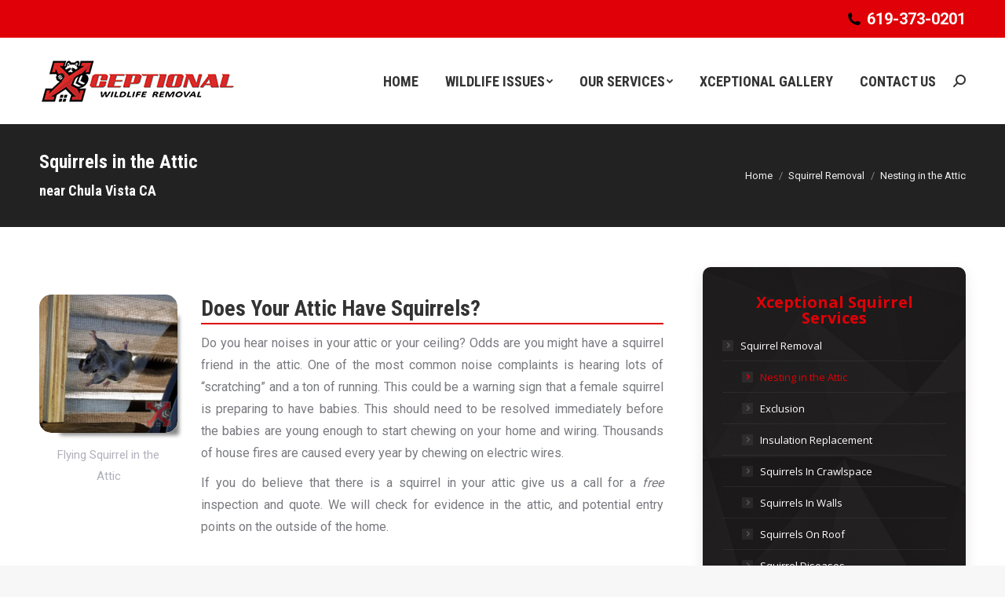

--- FILE ---
content_type: text/html; charset=UTF-8
request_url: https://chulavista.californiawildliferemoval.com/squirrels/squirrels-in-the-attic/
body_size: 13409
content:
<!DOCTYPE html>
<!--[if !(IE 6) | !(IE 7) | !(IE 8)  ]><!-->
<html lang="en-US" class="no-js">
<!--<![endif]-->
<head>
	<meta charset="UTF-8" />
		<meta name="viewport" content="width=device-width, initial-scale=1, maximum-scale=1, user-scalable=0">
		<meta name="theme-color" content="#e00007"/>	<link rel="profile" href="http://gmpg.org/xfn/11" />
	        <script type="text/javascript">
            if (/Android|webOS|iPhone|iPad|iPod|BlackBerry|IEMobile|Opera Mini/i.test(navigator.userAgent)) {
                var originalAddEventListener = EventTarget.prototype.addEventListener,
                    oldWidth = window.innerWidth;

                EventTarget.prototype.addEventListener = function (eventName, eventHandler, useCapture) {
                    if (eventName === "resize") {
                        originalAddEventListener.call(this, eventName, function (event) {
                            if (oldWidth === window.innerWidth) {
                                return;
                            }
                            else if (oldWidth !== window.innerWidth) {
                                oldWidth = window.innerWidth;
                            }
                            if (eventHandler.handleEvent) {
                                eventHandler.handleEvent.call(this, event);
                            }
                            else {
                                eventHandler.call(this, event);
                            };
                        }, useCapture);
                    }
                    else {
                        originalAddEventListener.call(this, eventName, eventHandler, useCapture);
                    };
                };
            };
        </script>
		<meta name='robots' content='index, follow, max-image-preview:large, max-snippet:-1, max-video-preview:-1' />
	<style>img:is([sizes="auto" i], [sizes^="auto," i]) { contain-intrinsic-size: 3000px 1500px }</style>
	
	<!-- This site is optimized with the Yoast SEO plugin v26.2 - https://yoast.com/wordpress/plugins/seo/ -->
	<title>Nesting in the Attic - Chula Vista Wildlife Removal</title>
	<link rel="canonical" href="https://chulavista.californiawildliferemoval.com/squirrels/squirrels-in-the-attic/" />
	<meta property="og:locale" content="en_US" />
	<meta property="og:type" content="article" />
	<meta property="og:title" content="Nesting in the Attic - Chula Vista Wildlife Removal" />
	<meta property="og:url" content="https://chulavista.californiawildliferemoval.com/squirrels/squirrels-in-the-attic/" />
	<meta property="og:site_name" content="Chula Vista Wildlife Removal" />
	<meta name="twitter:card" content="summary_large_image" />
	<meta name="twitter:label1" content="Est. reading time" />
	<meta name="twitter:data1" content="2 minutes" />
	<script type="application/ld+json" class="yoast-schema-graph">{"@context":"https://schema.org","@graph":[{"@type":"WebPage","@id":"https://chulavista.californiawildliferemoval.com/squirrels/squirrels-in-the-attic/","url":"https://chulavista.californiawildliferemoval.com/squirrels/squirrels-in-the-attic/","name":"Nesting in the Attic - Chula Vista Wildlife Removal","isPartOf":{"@id":"https://chulavista.californiawildliferemoval.com/#website"},"datePublished":"2021-04-26T22:29:08+00:00","breadcrumb":{"@id":"https://chulavista.californiawildliferemoval.com/squirrels/squirrels-in-the-attic/#breadcrumb"},"inLanguage":"en-US","potentialAction":[{"@type":"ReadAction","target":["https://chulavista.californiawildliferemoval.com/squirrels/squirrels-in-the-attic/"]}]},{"@type":"BreadcrumbList","@id":"https://chulavista.californiawildliferemoval.com/squirrels/squirrels-in-the-attic/#breadcrumb","itemListElement":[{"@type":"ListItem","position":1,"name":"Home","item":"https://chulavista.californiawildliferemoval.com/"},{"@type":"ListItem","position":2,"name":"Squirrel Removal","item":"https://chulavista.californiawildliferemoval.com/squirrels/"},{"@type":"ListItem","position":3,"name":"Nesting in the Attic"}]},{"@type":"WebSite","@id":"https://chulavista.californiawildliferemoval.com/#website","url":"https://chulavista.californiawildliferemoval.com/","name":"Chula Vista Wildlife Removal","description":"Just another California Wildlife Removal Sites site","potentialAction":[{"@type":"SearchAction","target":{"@type":"EntryPoint","urlTemplate":"https://chulavista.californiawildliferemoval.com/?s={search_term_string}"},"query-input":{"@type":"PropertyValueSpecification","valueRequired":true,"valueName":"search_term_string"}}],"inLanguage":"en-US"}]}</script>
	<!-- / Yoast SEO plugin. -->


<link rel='dns-prefetch' href='//chulavista.californiawildliferemoval.com' />
<link rel='dns-prefetch' href='//fonts.googleapis.com' />
<link rel="alternate" type="application/rss+xml" title=" Chula Vista Wildlife Removal &raquo; Feed" href="https://chulavista.californiawildliferemoval.com/feed/" />
<link rel="alternate" type="application/rss+xml" title=" Chula Vista Wildlife Removal &raquo; Comments Feed" href="https://chulavista.californiawildliferemoval.com/comments/feed/" />
<script type="text/javascript">
/* <![CDATA[ */
window._wpemojiSettings = {"baseUrl":"https:\/\/s.w.org\/images\/core\/emoji\/16.0.1\/72x72\/","ext":".png","svgUrl":"https:\/\/s.w.org\/images\/core\/emoji\/16.0.1\/svg\/","svgExt":".svg","source":{"concatemoji":"https:\/\/chulavista.californiawildliferemoval.com\/wp-includes\/js\/wp-emoji-release.min.js?ver=6.8.3"}};
/*! This file is auto-generated */
!function(s,n){var o,i,e;function c(e){try{var t={supportTests:e,timestamp:(new Date).valueOf()};sessionStorage.setItem(o,JSON.stringify(t))}catch(e){}}function p(e,t,n){e.clearRect(0,0,e.canvas.width,e.canvas.height),e.fillText(t,0,0);var t=new Uint32Array(e.getImageData(0,0,e.canvas.width,e.canvas.height).data),a=(e.clearRect(0,0,e.canvas.width,e.canvas.height),e.fillText(n,0,0),new Uint32Array(e.getImageData(0,0,e.canvas.width,e.canvas.height).data));return t.every(function(e,t){return e===a[t]})}function u(e,t){e.clearRect(0,0,e.canvas.width,e.canvas.height),e.fillText(t,0,0);for(var n=e.getImageData(16,16,1,1),a=0;a<n.data.length;a++)if(0!==n.data[a])return!1;return!0}function f(e,t,n,a){switch(t){case"flag":return n(e,"\ud83c\udff3\ufe0f\u200d\u26a7\ufe0f","\ud83c\udff3\ufe0f\u200b\u26a7\ufe0f")?!1:!n(e,"\ud83c\udde8\ud83c\uddf6","\ud83c\udde8\u200b\ud83c\uddf6")&&!n(e,"\ud83c\udff4\udb40\udc67\udb40\udc62\udb40\udc65\udb40\udc6e\udb40\udc67\udb40\udc7f","\ud83c\udff4\u200b\udb40\udc67\u200b\udb40\udc62\u200b\udb40\udc65\u200b\udb40\udc6e\u200b\udb40\udc67\u200b\udb40\udc7f");case"emoji":return!a(e,"\ud83e\udedf")}return!1}function g(e,t,n,a){var r="undefined"!=typeof WorkerGlobalScope&&self instanceof WorkerGlobalScope?new OffscreenCanvas(300,150):s.createElement("canvas"),o=r.getContext("2d",{willReadFrequently:!0}),i=(o.textBaseline="top",o.font="600 32px Arial",{});return e.forEach(function(e){i[e]=t(o,e,n,a)}),i}function t(e){var t=s.createElement("script");t.src=e,t.defer=!0,s.head.appendChild(t)}"undefined"!=typeof Promise&&(o="wpEmojiSettingsSupports",i=["flag","emoji"],n.supports={everything:!0,everythingExceptFlag:!0},e=new Promise(function(e){s.addEventListener("DOMContentLoaded",e,{once:!0})}),new Promise(function(t){var n=function(){try{var e=JSON.parse(sessionStorage.getItem(o));if("object"==typeof e&&"number"==typeof e.timestamp&&(new Date).valueOf()<e.timestamp+604800&&"object"==typeof e.supportTests)return e.supportTests}catch(e){}return null}();if(!n){if("undefined"!=typeof Worker&&"undefined"!=typeof OffscreenCanvas&&"undefined"!=typeof URL&&URL.createObjectURL&&"undefined"!=typeof Blob)try{var e="postMessage("+g.toString()+"("+[JSON.stringify(i),f.toString(),p.toString(),u.toString()].join(",")+"));",a=new Blob([e],{type:"text/javascript"}),r=new Worker(URL.createObjectURL(a),{name:"wpTestEmojiSupports"});return void(r.onmessage=function(e){c(n=e.data),r.terminate(),t(n)})}catch(e){}c(n=g(i,f,p,u))}t(n)}).then(function(e){for(var t in e)n.supports[t]=e[t],n.supports.everything=n.supports.everything&&n.supports[t],"flag"!==t&&(n.supports.everythingExceptFlag=n.supports.everythingExceptFlag&&n.supports[t]);n.supports.everythingExceptFlag=n.supports.everythingExceptFlag&&!n.supports.flag,n.DOMReady=!1,n.readyCallback=function(){n.DOMReady=!0}}).then(function(){return e}).then(function(){var e;n.supports.everything||(n.readyCallback(),(e=n.source||{}).concatemoji?t(e.concatemoji):e.wpemoji&&e.twemoji&&(t(e.twemoji),t(e.wpemoji)))}))}((window,document),window._wpemojiSettings);
/* ]]> */
</script>
<link rel='stylesheet' id='layerslider-css' href='https://chulavista.californiawildliferemoval.com/wp-content/plugins/LayerSlider/static/layerslider/css/layerslider.css?ver=6.10.2' type='text/css' media='all' />
<style id='wp-emoji-styles-inline-css' type='text/css'>

	img.wp-smiley, img.emoji {
		display: inline !important;
		border: none !important;
		box-shadow: none !important;
		height: 1em !important;
		width: 1em !important;
		margin: 0 0.07em !important;
		vertical-align: -0.1em !important;
		background: none !important;
		padding: 0 !important;
	}
</style>
<style id='classic-theme-styles-inline-css' type='text/css'>
/*! This file is auto-generated */
.wp-block-button__link{color:#fff;background-color:#32373c;border-radius:9999px;box-shadow:none;text-decoration:none;padding:calc(.667em + 2px) calc(1.333em + 2px);font-size:1.125em}.wp-block-file__button{background:#32373c;color:#fff;text-decoration:none}
</style>
<style id='global-styles-inline-css' type='text/css'>
:root{--wp--preset--aspect-ratio--square: 1;--wp--preset--aspect-ratio--4-3: 4/3;--wp--preset--aspect-ratio--3-4: 3/4;--wp--preset--aspect-ratio--3-2: 3/2;--wp--preset--aspect-ratio--2-3: 2/3;--wp--preset--aspect-ratio--16-9: 16/9;--wp--preset--aspect-ratio--9-16: 9/16;--wp--preset--color--black: #000000;--wp--preset--color--cyan-bluish-gray: #abb8c3;--wp--preset--color--white: #FFF;--wp--preset--color--pale-pink: #f78da7;--wp--preset--color--vivid-red: #cf2e2e;--wp--preset--color--luminous-vivid-orange: #ff6900;--wp--preset--color--luminous-vivid-amber: #fcb900;--wp--preset--color--light-green-cyan: #7bdcb5;--wp--preset--color--vivid-green-cyan: #00d084;--wp--preset--color--pale-cyan-blue: #8ed1fc;--wp--preset--color--vivid-cyan-blue: #0693e3;--wp--preset--color--vivid-purple: #9b51e0;--wp--preset--color--accent: #e00007;--wp--preset--color--dark-gray: #111;--wp--preset--color--light-gray: #767676;--wp--preset--gradient--vivid-cyan-blue-to-vivid-purple: linear-gradient(135deg,rgba(6,147,227,1) 0%,rgb(155,81,224) 100%);--wp--preset--gradient--light-green-cyan-to-vivid-green-cyan: linear-gradient(135deg,rgb(122,220,180) 0%,rgb(0,208,130) 100%);--wp--preset--gradient--luminous-vivid-amber-to-luminous-vivid-orange: linear-gradient(135deg,rgba(252,185,0,1) 0%,rgba(255,105,0,1) 100%);--wp--preset--gradient--luminous-vivid-orange-to-vivid-red: linear-gradient(135deg,rgba(255,105,0,1) 0%,rgb(207,46,46) 100%);--wp--preset--gradient--very-light-gray-to-cyan-bluish-gray: linear-gradient(135deg,rgb(238,238,238) 0%,rgb(169,184,195) 100%);--wp--preset--gradient--cool-to-warm-spectrum: linear-gradient(135deg,rgb(74,234,220) 0%,rgb(151,120,209) 20%,rgb(207,42,186) 40%,rgb(238,44,130) 60%,rgb(251,105,98) 80%,rgb(254,248,76) 100%);--wp--preset--gradient--blush-light-purple: linear-gradient(135deg,rgb(255,206,236) 0%,rgb(152,150,240) 100%);--wp--preset--gradient--blush-bordeaux: linear-gradient(135deg,rgb(254,205,165) 0%,rgb(254,45,45) 50%,rgb(107,0,62) 100%);--wp--preset--gradient--luminous-dusk: linear-gradient(135deg,rgb(255,203,112) 0%,rgb(199,81,192) 50%,rgb(65,88,208) 100%);--wp--preset--gradient--pale-ocean: linear-gradient(135deg,rgb(255,245,203) 0%,rgb(182,227,212) 50%,rgb(51,167,181) 100%);--wp--preset--gradient--electric-grass: linear-gradient(135deg,rgb(202,248,128) 0%,rgb(113,206,126) 100%);--wp--preset--gradient--midnight: linear-gradient(135deg,rgb(2,3,129) 0%,rgb(40,116,252) 100%);--wp--preset--font-size--small: 13px;--wp--preset--font-size--medium: 20px;--wp--preset--font-size--large: 36px;--wp--preset--font-size--x-large: 42px;--wp--preset--spacing--20: 0.44rem;--wp--preset--spacing--30: 0.67rem;--wp--preset--spacing--40: 1rem;--wp--preset--spacing--50: 1.5rem;--wp--preset--spacing--60: 2.25rem;--wp--preset--spacing--70: 3.38rem;--wp--preset--spacing--80: 5.06rem;--wp--preset--shadow--natural: 6px 6px 9px rgba(0, 0, 0, 0.2);--wp--preset--shadow--deep: 12px 12px 50px rgba(0, 0, 0, 0.4);--wp--preset--shadow--sharp: 6px 6px 0px rgba(0, 0, 0, 0.2);--wp--preset--shadow--outlined: 6px 6px 0px -3px rgba(255, 255, 255, 1), 6px 6px rgba(0, 0, 0, 1);--wp--preset--shadow--crisp: 6px 6px 0px rgba(0, 0, 0, 1);}:where(.is-layout-flex){gap: 0.5em;}:where(.is-layout-grid){gap: 0.5em;}body .is-layout-flex{display: flex;}.is-layout-flex{flex-wrap: wrap;align-items: center;}.is-layout-flex > :is(*, div){margin: 0;}body .is-layout-grid{display: grid;}.is-layout-grid > :is(*, div){margin: 0;}:where(.wp-block-columns.is-layout-flex){gap: 2em;}:where(.wp-block-columns.is-layout-grid){gap: 2em;}:where(.wp-block-post-template.is-layout-flex){gap: 1.25em;}:where(.wp-block-post-template.is-layout-grid){gap: 1.25em;}.has-black-color{color: var(--wp--preset--color--black) !important;}.has-cyan-bluish-gray-color{color: var(--wp--preset--color--cyan-bluish-gray) !important;}.has-white-color{color: var(--wp--preset--color--white) !important;}.has-pale-pink-color{color: var(--wp--preset--color--pale-pink) !important;}.has-vivid-red-color{color: var(--wp--preset--color--vivid-red) !important;}.has-luminous-vivid-orange-color{color: var(--wp--preset--color--luminous-vivid-orange) !important;}.has-luminous-vivid-amber-color{color: var(--wp--preset--color--luminous-vivid-amber) !important;}.has-light-green-cyan-color{color: var(--wp--preset--color--light-green-cyan) !important;}.has-vivid-green-cyan-color{color: var(--wp--preset--color--vivid-green-cyan) !important;}.has-pale-cyan-blue-color{color: var(--wp--preset--color--pale-cyan-blue) !important;}.has-vivid-cyan-blue-color{color: var(--wp--preset--color--vivid-cyan-blue) !important;}.has-vivid-purple-color{color: var(--wp--preset--color--vivid-purple) !important;}.has-black-background-color{background-color: var(--wp--preset--color--black) !important;}.has-cyan-bluish-gray-background-color{background-color: var(--wp--preset--color--cyan-bluish-gray) !important;}.has-white-background-color{background-color: var(--wp--preset--color--white) !important;}.has-pale-pink-background-color{background-color: var(--wp--preset--color--pale-pink) !important;}.has-vivid-red-background-color{background-color: var(--wp--preset--color--vivid-red) !important;}.has-luminous-vivid-orange-background-color{background-color: var(--wp--preset--color--luminous-vivid-orange) !important;}.has-luminous-vivid-amber-background-color{background-color: var(--wp--preset--color--luminous-vivid-amber) !important;}.has-light-green-cyan-background-color{background-color: var(--wp--preset--color--light-green-cyan) !important;}.has-vivid-green-cyan-background-color{background-color: var(--wp--preset--color--vivid-green-cyan) !important;}.has-pale-cyan-blue-background-color{background-color: var(--wp--preset--color--pale-cyan-blue) !important;}.has-vivid-cyan-blue-background-color{background-color: var(--wp--preset--color--vivid-cyan-blue) !important;}.has-vivid-purple-background-color{background-color: var(--wp--preset--color--vivid-purple) !important;}.has-black-border-color{border-color: var(--wp--preset--color--black) !important;}.has-cyan-bluish-gray-border-color{border-color: var(--wp--preset--color--cyan-bluish-gray) !important;}.has-white-border-color{border-color: var(--wp--preset--color--white) !important;}.has-pale-pink-border-color{border-color: var(--wp--preset--color--pale-pink) !important;}.has-vivid-red-border-color{border-color: var(--wp--preset--color--vivid-red) !important;}.has-luminous-vivid-orange-border-color{border-color: var(--wp--preset--color--luminous-vivid-orange) !important;}.has-luminous-vivid-amber-border-color{border-color: var(--wp--preset--color--luminous-vivid-amber) !important;}.has-light-green-cyan-border-color{border-color: var(--wp--preset--color--light-green-cyan) !important;}.has-vivid-green-cyan-border-color{border-color: var(--wp--preset--color--vivid-green-cyan) !important;}.has-pale-cyan-blue-border-color{border-color: var(--wp--preset--color--pale-cyan-blue) !important;}.has-vivid-cyan-blue-border-color{border-color: var(--wp--preset--color--vivid-cyan-blue) !important;}.has-vivid-purple-border-color{border-color: var(--wp--preset--color--vivid-purple) !important;}.has-vivid-cyan-blue-to-vivid-purple-gradient-background{background: var(--wp--preset--gradient--vivid-cyan-blue-to-vivid-purple) !important;}.has-light-green-cyan-to-vivid-green-cyan-gradient-background{background: var(--wp--preset--gradient--light-green-cyan-to-vivid-green-cyan) !important;}.has-luminous-vivid-amber-to-luminous-vivid-orange-gradient-background{background: var(--wp--preset--gradient--luminous-vivid-amber-to-luminous-vivid-orange) !important;}.has-luminous-vivid-orange-to-vivid-red-gradient-background{background: var(--wp--preset--gradient--luminous-vivid-orange-to-vivid-red) !important;}.has-very-light-gray-to-cyan-bluish-gray-gradient-background{background: var(--wp--preset--gradient--very-light-gray-to-cyan-bluish-gray) !important;}.has-cool-to-warm-spectrum-gradient-background{background: var(--wp--preset--gradient--cool-to-warm-spectrum) !important;}.has-blush-light-purple-gradient-background{background: var(--wp--preset--gradient--blush-light-purple) !important;}.has-blush-bordeaux-gradient-background{background: var(--wp--preset--gradient--blush-bordeaux) !important;}.has-luminous-dusk-gradient-background{background: var(--wp--preset--gradient--luminous-dusk) !important;}.has-pale-ocean-gradient-background{background: var(--wp--preset--gradient--pale-ocean) !important;}.has-electric-grass-gradient-background{background: var(--wp--preset--gradient--electric-grass) !important;}.has-midnight-gradient-background{background: var(--wp--preset--gradient--midnight) !important;}.has-small-font-size{font-size: var(--wp--preset--font-size--small) !important;}.has-medium-font-size{font-size: var(--wp--preset--font-size--medium) !important;}.has-large-font-size{font-size: var(--wp--preset--font-size--large) !important;}.has-x-large-font-size{font-size: var(--wp--preset--font-size--x-large) !important;}
:where(.wp-block-post-template.is-layout-flex){gap: 1.25em;}:where(.wp-block-post-template.is-layout-grid){gap: 1.25em;}
:where(.wp-block-columns.is-layout-flex){gap: 2em;}:where(.wp-block-columns.is-layout-grid){gap: 2em;}
:root :where(.wp-block-pullquote){font-size: 1.5em;line-height: 1.6;}
</style>
<link rel='stylesheet' id='rs-plugin-settings-css' href='https://chulavista.californiawildliferemoval.com/wp-content/plugins/revslider/public/assets/css/rs6.css?ver=6.4.6' type='text/css' media='all' />
<style id='rs-plugin-settings-inline-css' type='text/css'>
#rs-demo-id {}
</style>
<link rel='stylesheet' id='ez-toc-css' href='https://chulavista.californiawildliferemoval.com/wp-content/plugins/easy-table-of-contents/assets/css/screen.min.css?ver=2.0.76' type='text/css' media='all' />
<style id='ez-toc-inline-css' type='text/css'>
div#ez-toc-container .ez-toc-title {font-size: 120%;}div#ez-toc-container .ez-toc-title {font-weight: 500;}div#ez-toc-container ul li , div#ez-toc-container ul li a {font-size: 95%;}div#ez-toc-container ul li , div#ez-toc-container ul li a {font-weight: 500;}div#ez-toc-container nav ul ul li {font-size: 90%;}
.ez-toc-container-direction {direction: ltr;}.ez-toc-counter ul{counter-reset: item ;}.ez-toc-counter nav ul li a::before {content: counters(item, '.', decimal) '. ';display: inline-block;counter-increment: item;flex-grow: 0;flex-shrink: 0;margin-right: .2em; float: left; }.ez-toc-widget-direction {direction: ltr;}.ez-toc-widget-container ul{counter-reset: item ;}.ez-toc-widget-container nav ul li a::before {content: counters(item, '.', decimal) '. ';display: inline-block;counter-increment: item;flex-grow: 0;flex-shrink: 0;margin-right: .2em; float: left; }
</style>
<link rel='stylesheet' id='js_composer_front-css' href='https://chulavista.californiawildliferemoval.com/wp-content/plugins/js_composer/assets/css/js_composer.min.css?ver=6.7.0' type='text/css' media='all' />
<link rel='stylesheet' id='js_composer_custom_css-css' href='//chulavista.californiawildliferemoval.com/wp-content/uploads/sites/31/js_composer/custom.css?ver=6.7.0' type='text/css' media='all' />
<link rel='stylesheet' id='dt-web-fonts-css' href='https://fonts.googleapis.com/css?family=Roboto:400,600,700%7CRoboto+Condensed:400,600,700%7COpen+Sans:400,600,700' type='text/css' media='all' />
<link rel='stylesheet' id='dt-main-css' href='https://chulavista.californiawildliferemoval.com/wp-content/themes/dt-the7/css-lite/main.min.css?ver=9.6.0' type='text/css' media='all' />
<link rel='stylesheet' id='the7-font-css' href='https://chulavista.californiawildliferemoval.com/wp-content/themes/dt-the7/fonts/icomoon-the7-font/icomoon-the7-font.min.css?ver=9.6.0' type='text/css' media='all' />
<link rel='stylesheet' id='the7-wpbakery-css' href='https://chulavista.californiawildliferemoval.com/wp-content/themes/dt-the7/css-lite/wpbakery.min.css?ver=9.6.0' type='text/css' media='all' />
<link rel='stylesheet' id='the7-core-css' href='https://chulavista.californiawildliferemoval.com/wp-content/plugins/dt-the7-core/assets/css/post-type.min.css?ver=2.5.7.1' type='text/css' media='all' />
<link rel='stylesheet' id='dt-custom-css' href='https://chulavista.californiawildliferemoval.com/wp-content/uploads/sites/31/the7-css/custom.css?ver=13a7bfb1e9ac' type='text/css' media='all' />
<link rel='stylesheet' id='dt-media-css' href='https://chulavista.californiawildliferemoval.com/wp-content/uploads/sites/31/the7-css/media.css?ver=13a7bfb1e9ac' type='text/css' media='all' />
<link rel='stylesheet' id='the7-mega-menu-css' href='https://chulavista.californiawildliferemoval.com/wp-content/uploads/sites/31/the7-css/mega-menu.css?ver=13a7bfb1e9ac' type='text/css' media='all' />
<link rel='stylesheet' id='the7-elements-albums-portfolio-css' href='https://chulavista.californiawildliferemoval.com/wp-content/uploads/sites/31/the7-css/the7-elements-albums-portfolio.css?ver=13a7bfb1e9ac' type='text/css' media='all' />
<link rel='stylesheet' id='the7-elements-css' href='https://chulavista.californiawildliferemoval.com/wp-content/uploads/sites/31/the7-css/post-type-dynamic.css?ver=13a7bfb1e9ac' type='text/css' media='all' />
<link rel='stylesheet' id='style-css' href='https://chulavista.californiawildliferemoval.com/wp-content/themes/dt-the7-child/style.css?ver=9.6.0' type='text/css' media='all' />
<script type="text/javascript" src="https://chulavista.californiawildliferemoval.com/wp-includes/js/jquery/jquery.min.js?ver=3.7.1" id="jquery-core-js"></script>
<script type="text/javascript" src="https://chulavista.californiawildliferemoval.com/wp-includes/js/jquery/jquery-migrate.min.js?ver=3.4.1" id="jquery-migrate-js"></script>
<script type="text/javascript" id="layerslider-greensock-js-extra">
/* <![CDATA[ */
var LS_Meta = {"v":"6.10.2"};
/* ]]> */
</script>
<script type="text/javascript" src="https://chulavista.californiawildliferemoval.com/wp-content/plugins/LayerSlider/static/layerslider/js/greensock.js?ver=1.19.0" id="layerslider-greensock-js"></script>
<script type="text/javascript" src="https://chulavista.californiawildliferemoval.com/wp-content/plugins/LayerSlider/static/layerslider/js/layerslider.kreaturamedia.jquery.js?ver=6.10.2" id="layerslider-js"></script>
<script type="text/javascript" src="https://chulavista.californiawildliferemoval.com/wp-content/plugins/LayerSlider/static/layerslider/js/layerslider.transitions.js?ver=6.10.2" id="layerslider-transitions-js"></script>
<script type="text/javascript" src="https://chulavista.californiawildliferemoval.com/wp-content/plugins/revslider/public/assets/js/rbtools.min.js?ver=6.4.4" id="tp-tools-js"></script>
<script type="text/javascript" src="https://chulavista.californiawildliferemoval.com/wp-content/plugins/revslider/public/assets/js/rs6.min.js?ver=6.4.6" id="revmin-js"></script>
<script type="text/javascript" id="dt-above-fold-js-extra">
/* <![CDATA[ */
var dtLocal = {"themeUrl":"https:\/\/chulavista.californiawildliferemoval.com\/wp-content\/themes\/dt-the7","passText":"To view this protected post, enter the password below:","moreButtonText":{"loading":"Loading...","loadMore":"Load more"},"postID":"3233","ajaxurl":"https:\/\/chulavista.californiawildliferemoval.com\/wp-admin\/admin-ajax.php","REST":{"baseUrl":"https:\/\/chulavista.californiawildliferemoval.com\/wp-json\/the7\/v1","endpoints":{"sendMail":"\/send-mail"}},"contactMessages":{"required":"One or more fields have an error. Please check and try again.","terms":"Please accept the privacy policy.","fillTheCaptchaError":"Please, fill the captcha."},"captchaSiteKey":"","ajaxNonce":"0cf73789c7","pageData":{"type":"page","template":"page","layout":null},"themeSettings":{"smoothScroll":"off","lazyLoading":false,"accentColor":{"mode":"solid","color":"#e00007"},"desktopHeader":{"height":110},"ToggleCaptionEnabled":"disabled","ToggleCaption":"Navigation","floatingHeader":{"showAfter":150,"showMenu":true,"height":70,"logo":{"showLogo":true,"html":"<img class=\" preload-me\" src=\"https:\/\/chulavista.californiawildliferemoval.com\/wp-content\/uploads\/sites\/31\/2021\/02\/xceptional-logo.jpg\" srcset=\"https:\/\/chulavista.californiawildliferemoval.com\/wp-content\/uploads\/sites\/31\/2021\/02\/xceptional-logo.jpg 251w, https:\/\/chulavista.californiawildliferemoval.com\/wp-content\/uploads\/sites\/31\/2021\/02\/xceptional-logo.jpg 251w\" width=\"251\" height=\"72\"   sizes=\"251px\" alt=\" Chula Vista Wildlife Removal\" \/>","url":"https:\/\/chulavista.californiawildliferemoval.com\/"}},"topLine":{"floatingTopLine":{"logo":{"showLogo":false,"html":""}}},"mobileHeader":{"firstSwitchPoint":1150,"secondSwitchPoint":778,"firstSwitchPointHeight":70,"secondSwitchPointHeight":70,"mobileToggleCaptionEnabled":"disabled","mobileToggleCaption":"Menu"},"stickyMobileHeaderFirstSwitch":{"logo":{"html":"<img class=\" preload-me\" src=\"https:\/\/chulavista.californiawildliferemoval.com\/wp-content\/uploads\/sites\/31\/2021\/02\/xceptional-logo.jpg\" srcset=\"https:\/\/chulavista.californiawildliferemoval.com\/wp-content\/uploads\/sites\/31\/2021\/02\/xceptional-logo.jpg 251w, https:\/\/chulavista.californiawildliferemoval.com\/wp-content\/uploads\/sites\/31\/2021\/02\/xceptional-logo.jpg 251w\" width=\"251\" height=\"72\"   sizes=\"251px\" alt=\" Chula Vista Wildlife Removal\" \/>"}},"stickyMobileHeaderSecondSwitch":{"logo":{"html":"<img class=\" preload-me\" src=\"https:\/\/chulavista.californiawildliferemoval.com\/wp-content\/uploads\/sites\/31\/2021\/02\/xceptional-logo.jpg\" srcset=\"https:\/\/chulavista.californiawildliferemoval.com\/wp-content\/uploads\/sites\/31\/2021\/02\/xceptional-logo.jpg 251w, https:\/\/chulavista.californiawildliferemoval.com\/wp-content\/uploads\/sites\/31\/2021\/02\/xceptional-logo.jpg 251w\" width=\"251\" height=\"72\"   sizes=\"251px\" alt=\" Chula Vista Wildlife Removal\" \/>"}},"content":{"textColor":"#797a7f","headerColor":"#333333"},"sidebar":{"switchPoint":992},"boxedWidth":"1340px","stripes":{"stripe1":{"textColor":"#72777d","headerColor":"#3c3e45"},"stripe2":{"textColor":"#f4f4f5","headerColor":"#f4f4f5"},"stripe3":{"textColor":"#ffffff","headerColor":"#ffffff"}}},"VCMobileScreenWidth":"768"};
var dtShare = {"shareButtonText":{"facebook":"Share on Facebook","twitter":"Tweet","pinterest":"Pin it","linkedin":"Share on Linkedin","whatsapp":"Share on Whatsapp"},"overlayOpacity":"85"};
/* ]]> */
</script>
<script type="text/javascript" src="https://chulavista.californiawildliferemoval.com/wp-content/themes/dt-the7/js-lite/above-the-fold.min.js?ver=9.6.0" id="dt-above-fold-js"></script>
<meta name="generator" content="Powered by LayerSlider 6.10.2 - Multi-Purpose, Responsive, Parallax, Mobile-Friendly Slider Plugin for WordPress." />
<!-- LayerSlider updates and docs at: https://layerslider.kreaturamedia.com -->
<link rel="https://api.w.org/" href="https://chulavista.californiawildliferemoval.com/wp-json/" /><link rel="alternate" title="JSON" type="application/json" href="https://chulavista.californiawildliferemoval.com/wp-json/wp/v2/pages/3233" /><link rel="EditURI" type="application/rsd+xml" title="RSD" href="https://chulavista.californiawildliferemoval.com/xmlrpc.php?rsd" />
<meta name="generator" content="WordPress 6.8.3" />
<link rel='shortlink' href='https://chulavista.californiawildliferemoval.com/?p=3233' />
<link rel="alternate" title="oEmbed (JSON)" type="application/json+oembed" href="https://chulavista.californiawildliferemoval.com/wp-json/oembed/1.0/embed?url=https%3A%2F%2Fchulavista.californiawildliferemoval.com%2Fsquirrels%2Fsquirrels-in-the-attic%2F" />
<link rel="alternate" title="oEmbed (XML)" type="text/xml+oembed" href="https://chulavista.californiawildliferemoval.com/wp-json/oembed/1.0/embed?url=https%3A%2F%2Fchulavista.californiawildliferemoval.com%2Fsquirrels%2Fsquirrels-in-the-attic%2F&#038;format=xml" />
<style type="text/css">.recentcomments a{display:inline !important;padding:0 !important;margin:0 !important;}</style><meta name="generator" content="Powered by WPBakery Page Builder - drag and drop page builder for WordPress."/>
<meta name="generator" content="Powered by Slider Revolution 6.4.6 - responsive, Mobile-Friendly Slider Plugin for WordPress with comfortable drag and drop interface." />
<link rel="icon" href="https://chulavista.californiawildliferemoval.com/wp-content/uploads/sites/31/2021/06/favicon.png" type="image/png" sizes="16x16"/><link rel="icon" href="https://chulavista.californiawildliferemoval.com/wp-content/uploads/sites/31/2021/06/favicon.png" type="image/png" sizes="32x32"/><script type="text/javascript">function setREVStartSize(e){
			//window.requestAnimationFrame(function() {				 
				window.RSIW = window.RSIW===undefined ? window.innerWidth : window.RSIW;	
				window.RSIH = window.RSIH===undefined ? window.innerHeight : window.RSIH;	
				try {								
					var pw = document.getElementById(e.c).parentNode.offsetWidth,
						newh;
					pw = pw===0 || isNaN(pw) ? window.RSIW : pw;
					e.tabw = e.tabw===undefined ? 0 : parseInt(e.tabw);
					e.thumbw = e.thumbw===undefined ? 0 : parseInt(e.thumbw);
					e.tabh = e.tabh===undefined ? 0 : parseInt(e.tabh);
					e.thumbh = e.thumbh===undefined ? 0 : parseInt(e.thumbh);
					e.tabhide = e.tabhide===undefined ? 0 : parseInt(e.tabhide);
					e.thumbhide = e.thumbhide===undefined ? 0 : parseInt(e.thumbhide);
					e.mh = e.mh===undefined || e.mh=="" || e.mh==="auto" ? 0 : parseInt(e.mh,0);		
					if(e.layout==="fullscreen" || e.l==="fullscreen") 						
						newh = Math.max(e.mh,window.RSIH);					
					else{					
						e.gw = Array.isArray(e.gw) ? e.gw : [e.gw];
						for (var i in e.rl) if (e.gw[i]===undefined || e.gw[i]===0) e.gw[i] = e.gw[i-1];					
						e.gh = e.el===undefined || e.el==="" || (Array.isArray(e.el) && e.el.length==0)? e.gh : e.el;
						e.gh = Array.isArray(e.gh) ? e.gh : [e.gh];
						for (var i in e.rl) if (e.gh[i]===undefined || e.gh[i]===0) e.gh[i] = e.gh[i-1];
											
						var nl = new Array(e.rl.length),
							ix = 0,						
							sl;					
						e.tabw = e.tabhide>=pw ? 0 : e.tabw;
						e.thumbw = e.thumbhide>=pw ? 0 : e.thumbw;
						e.tabh = e.tabhide>=pw ? 0 : e.tabh;
						e.thumbh = e.thumbhide>=pw ? 0 : e.thumbh;					
						for (var i in e.rl) nl[i] = e.rl[i]<window.RSIW ? 0 : e.rl[i];
						sl = nl[0];									
						for (var i in nl) if (sl>nl[i] && nl[i]>0) { sl = nl[i]; ix=i;}															
						var m = pw>(e.gw[ix]+e.tabw+e.thumbw) ? 1 : (pw-(e.tabw+e.thumbw)) / (e.gw[ix]);					
						newh =  (e.gh[ix] * m) + (e.tabh + e.thumbh);
					}				
					if(window.rs_init_css===undefined) window.rs_init_css = document.head.appendChild(document.createElement("style"));					
					document.getElementById(e.c).height = newh+"px";
					window.rs_init_css.innerHTML += "#"+e.c+"_wrapper { height: "+newh+"px }";				
				} catch(e){
					console.log("Failure at Presize of Slider:" + e)
				}					   
			//});
		  };</script>
<style type="text/css" data-type="vc_shortcodes-custom-css">.vc_custom_1620053459104{border-radius: 15px !important;}</style><noscript><style> .wpb_animate_when_almost_visible { opacity: 1; }</style></noscript><!-- Global site tag (gtag.js) - Google Analytics -->
<script async src="https://www.googletagmanager.com/gtag/js?id=G-XWV1NL3VLE"></script>
<script>
  window.dataLayer = window.dataLayer || [];
  function gtag(){dataLayer.push(arguments);}
  gtag('js', new Date());

  gtag('config', 'G-XWV1NL3VLE');
</script>
<!-- Global site tag (gtag.js) - Google Analytics -->
<script async src="https://www.googletagmanager.com/gtag/js?id=UA-143010358-2"></script>
<script>
  window.dataLayer = window.dataLayer || [];
  function gtag(){dataLayer.push(arguments);}
  gtag('js', new Date());

  gtag('config', 'UA-143010358-2');
</script>
<style id='the7-custom-inline-css' type='text/css'>
.masthead{top:0 !important;}
.dt-mobile-header .next-level-button:before {
    color: red;
	background-color: #ffffff;
}
</style>
</head>
<body class="wp-singular page-template-default page page-id-3233 page-child parent-pageid-1857 wp-embed-responsive wp-theme-dt-the7 wp-child-theme-dt-the7-child the7-core-ver-2.5.7.1 fancy-header-on dt-responsive-on right-mobile-menu-close-icon ouside-menu-close-icon mobile-hamburger-close-bg-enable mobile-hamburger-close-bg-hover-enable  rotate-medium-mobile-menu-close-icon fade-medium-menu-close-icon srcset-enabled btn-flat custom-btn-color custom-btn-hover-color phantom-fade phantom-line-decoration phantom-main-logo-on floating-top-bar sticky-mobile-header top-header first-switch-logo-left first-switch-menu-right second-switch-logo-left second-switch-menu-right right-mobile-menu layzr-loading-on popup-message-style the7-ver-9.6.0 wpb-js-composer js-comp-ver-6.7.0 vc_responsive">
<!-- The7 9.6.0 -->

<div id="page" >
	<a class="skip-link screen-reader-text" href="#content">Skip to content</a>

<div class="masthead inline-header right widgets line-mobile-header-decoration large-mobile-menu-icon dt-parent-menu-clickable show-sub-menu-on-hover"  role="banner">

	<div class="top-bar top-bar-line-hide">
	<div class="top-bar-bg" ></div>
	<div class="mini-widgets left-widgets"></div><div class="right-widgets mini-widgets"><a href="tel:619-373-0201" class="mini-contacts phone show-on-desktop in-top-bar-right in-top-bar" ><i class=" the7-mw-icon-phone-bold"></i>619-373-0201</a></div></div>

	<header class="header-bar">

		<div class="branding">
	<div id="site-title" class="assistive-text"> Chula Vista Wildlife Removal</div>
	<div id="site-description" class="assistive-text">Just another California Wildlife Removal Sites site</div>
	<a class="same-logo" href="https://chulavista.californiawildliferemoval.com/"><img class=" preload-me" src="https://chulavista.californiawildliferemoval.com/wp-content/uploads/sites/31/2021/02/xceptional-logo.jpg" srcset="https://chulavista.californiawildliferemoval.com/wp-content/uploads/sites/31/2021/02/xceptional-logo.jpg 251w, https://chulavista.californiawildliferemoval.com/wp-content/uploads/sites/31/2021/02/xceptional-logo.jpg 251w" width="251" height="72"   sizes="251px" alt=" Chula Vista Wildlife Removal" /></a></div>

		<ul id="primary-menu" class="main-nav bg-outline-decoration hover-bg-decoration active-bg-decoration level-arrows-on" role="menubar"><li class="menu-item menu-item-type-post_type menu-item-object-page menu-item-home menu-item-4179 first" role="presentation"><a href='https://chulavista.californiawildliferemoval.com/' data-level='1' role="menuitem"><span class="menu-item-text"><span class="menu-text">Home</span></span></a></li> <li class="menu-item menu-item-type-custom menu-item-object-custom menu-item-has-children menu-item-4122 has-children" role="presentation"><a data-level='1' role="menuitem"><span class="menu-item-text"><span class="menu-text">Wildlife Issues</span></span></a><ul class="sub-nav level-arrows-on" role="menubar"><li class="menu-item menu-item-type-post_type menu-item-object-page menu-item-4184 first" role="presentation"><a href='https://chulavista.californiawildliferemoval.com/bats/' data-level='2' role="menuitem"><span class="menu-item-text"><span class="menu-text">Bats</span></span></a></li> <li class="menu-item menu-item-type-post_type menu-item-object-page current-page-ancestor menu-item-4182" role="presentation"><a href='https://chulavista.californiawildliferemoval.com/squirrels/' data-level='2' role="menuitem"><span class="menu-item-text"><span class="menu-text">Squirrels</span></span></a></li> <li class="menu-item menu-item-type-post_type menu-item-object-page menu-item-4183" role="presentation"><a href='https://chulavista.californiawildliferemoval.com/raccoons/' data-level='2' role="menuitem"><span class="menu-item-text"><span class="menu-text">Raccoons</span></span></a></li> <li class="menu-item menu-item-type-post_type menu-item-object-page menu-item-4180" role="presentation"><a href='https://chulavista.californiawildliferemoval.com/rats/' data-level='2' role="menuitem"><span class="menu-item-text"><span class="menu-text">Rats</span></span></a></li> <li class="menu-item menu-item-type-post_type menu-item-object-page menu-item-4181" role="presentation"><a href='https://chulavista.californiawildliferemoval.com/birds/' data-level='2' role="menuitem"><span class="menu-item-text"><span class="menu-text">Birds</span></span></a></li> <li class="menu-item menu-item-type-post_type menu-item-object-page menu-item-4186" role="presentation"><a href='https://chulavista.californiawildliferemoval.com/snake/' data-level='2' role="menuitem"><span class="menu-item-text"><span class="menu-text">Snakes</span></span></a></li> <li class="menu-item menu-item-type-post_type menu-item-object-page menu-item-4185" role="presentation"><a href='https://chulavista.californiawildliferemoval.com/skunks/' data-level='2' role="menuitem"><span class="menu-item-text"><span class="menu-text">Skunks</span></span></a></li> <li class="menu-item menu-item-type-post_type menu-item-object-page menu-item-4187" role="presentation"><a href='https://chulavista.californiawildliferemoval.com/beaver/' data-level='2' role="menuitem"><span class="menu-item-text"><span class="menu-text">Beavers</span></span></a></li> </ul></li> <li class="menu-item menu-item-type-custom menu-item-object-custom menu-item-has-children menu-item-4123 has-children" role="presentation"><a data-level='1' role="menuitem"><span class="menu-item-text"><span class="menu-text">Our Services</span></span></a><ul class="sub-nav level-arrows-on" role="menubar"><li class="menu-item menu-item-type-post_type menu-item-object-page menu-item-4192 first" role="presentation"><a href='https://chulavista.californiawildliferemoval.com/wildlife/' data-level='2' role="menuitem"><span class="menu-item-text"><span class="menu-text">Wildlife Removal</span></span></a></li> <li class="menu-item menu-item-type-post_type menu-item-object-page menu-item-4188" role="presentation"><a href='https://chulavista.californiawildliferemoval.com/animals-in-attic/' data-level='2' role="menuitem"><span class="menu-item-text"><span class="menu-text">Wild Animals in Attic</span></span></a></li> <li class="menu-item menu-item-type-post_type menu-item-object-page menu-item-4189" role="presentation"><a href='https://chulavista.californiawildliferemoval.com/wildlife-proofing-exclusion/' data-level='2' role="menuitem"><span class="menu-item-text"><span class="menu-text">Exclusion and Proofing</span></span></a></li> <li class="menu-item menu-item-type-post_type menu-item-object-page menu-item-4190" role="presentation"><a href='https://chulavista.californiawildliferemoval.com/commercial/' data-level='2' role="menuitem"><span class="menu-item-text"><span class="menu-text">Commercial Services</span></span></a></li> </ul></li> <li class="menu-item menu-item-type-post_type menu-item-object-page menu-item-4196" role="presentation"><a href='https://chulavista.californiawildliferemoval.com/xceptional-gallery/' data-level='1' role="menuitem"><span class="menu-item-text"><span class="menu-text">Xceptional Gallery</span></span></a></li> <li class="menu-item menu-item-type-custom menu-item-object-custom menu-item-4231" role="presentation"><a href='https://sandiego.californiawildliferemoval.com/contact/' data-level='1' role="menuitem"><span class="menu-item-text"><span class="menu-text">Contact Us</span></span></a></li> </ul>
		<div class="mini-widgets"><div class="mini-search show-on-desktop near-logo-first-switch near-logo-second-switch popup-search custom-icon"><form class="searchform mini-widget-searchform" role="search" method="get" action="https://chulavista.californiawildliferemoval.com/">

	<div class="screen-reader-text">Search:</div>

	
		<a href="" class="submit text-disable"><i class=" mw-icon the7-mw-icon-search-bold"></i></a>
		<div class="popup-search-wrap">
			<input type="text" class="field searchform-s" name="s" value="" placeholder="Type and hit enter …" title="Search form"/>
			<a href="" class="search-icon"><i class="the7-mw-icon-search-bold"></i></a>
		</div>

			<input type="submit" class="assistive-text searchsubmit" value="Go!"/>
</form>
</div></div>
	</header>

</div>
<div class="dt-mobile-header mobile-menu-show-divider">
	<div class="dt-close-mobile-menu-icon"><div class="close-line-wrap"><span class="close-line"></span><span class="close-line"></span><span class="close-line"></span></div></div>	<ul id="mobile-menu" class="mobile-main-nav" role="menubar">
		<li class="menu-item menu-item-type-post_type menu-item-object-page menu-item-home menu-item-4179 first" role="presentation"><a href='https://chulavista.californiawildliferemoval.com/' data-level='1' role="menuitem"><span class="menu-item-text"><span class="menu-text">Home</span></span></a></li> <li class="menu-item menu-item-type-custom menu-item-object-custom menu-item-has-children menu-item-4122 has-children" role="presentation"><a data-level='1' role="menuitem"><span class="menu-item-text"><span class="menu-text">Wildlife Issues</span></span></a><ul class="sub-nav level-arrows-on" role="menubar"><li class="menu-item menu-item-type-post_type menu-item-object-page menu-item-4184 first" role="presentation"><a href='https://chulavista.californiawildliferemoval.com/bats/' data-level='2' role="menuitem"><span class="menu-item-text"><span class="menu-text">Bats</span></span></a></li> <li class="menu-item menu-item-type-post_type menu-item-object-page current-page-ancestor menu-item-4182" role="presentation"><a href='https://chulavista.californiawildliferemoval.com/squirrels/' data-level='2' role="menuitem"><span class="menu-item-text"><span class="menu-text">Squirrels</span></span></a></li> <li class="menu-item menu-item-type-post_type menu-item-object-page menu-item-4183" role="presentation"><a href='https://chulavista.californiawildliferemoval.com/raccoons/' data-level='2' role="menuitem"><span class="menu-item-text"><span class="menu-text">Raccoons</span></span></a></li> <li class="menu-item menu-item-type-post_type menu-item-object-page menu-item-4180" role="presentation"><a href='https://chulavista.californiawildliferemoval.com/rats/' data-level='2' role="menuitem"><span class="menu-item-text"><span class="menu-text">Rats</span></span></a></li> <li class="menu-item menu-item-type-post_type menu-item-object-page menu-item-4181" role="presentation"><a href='https://chulavista.californiawildliferemoval.com/birds/' data-level='2' role="menuitem"><span class="menu-item-text"><span class="menu-text">Birds</span></span></a></li> <li class="menu-item menu-item-type-post_type menu-item-object-page menu-item-4186" role="presentation"><a href='https://chulavista.californiawildliferemoval.com/snake/' data-level='2' role="menuitem"><span class="menu-item-text"><span class="menu-text">Snakes</span></span></a></li> <li class="menu-item menu-item-type-post_type menu-item-object-page menu-item-4185" role="presentation"><a href='https://chulavista.californiawildliferemoval.com/skunks/' data-level='2' role="menuitem"><span class="menu-item-text"><span class="menu-text">Skunks</span></span></a></li> <li class="menu-item menu-item-type-post_type menu-item-object-page menu-item-4187" role="presentation"><a href='https://chulavista.californiawildliferemoval.com/beaver/' data-level='2' role="menuitem"><span class="menu-item-text"><span class="menu-text">Beavers</span></span></a></li> </ul></li> <li class="menu-item menu-item-type-custom menu-item-object-custom menu-item-has-children menu-item-4123 has-children" role="presentation"><a data-level='1' role="menuitem"><span class="menu-item-text"><span class="menu-text">Our Services</span></span></a><ul class="sub-nav level-arrows-on" role="menubar"><li class="menu-item menu-item-type-post_type menu-item-object-page menu-item-4192 first" role="presentation"><a href='https://chulavista.californiawildliferemoval.com/wildlife/' data-level='2' role="menuitem"><span class="menu-item-text"><span class="menu-text">Wildlife Removal</span></span></a></li> <li class="menu-item menu-item-type-post_type menu-item-object-page menu-item-4188" role="presentation"><a href='https://chulavista.californiawildliferemoval.com/animals-in-attic/' data-level='2' role="menuitem"><span class="menu-item-text"><span class="menu-text">Wild Animals in Attic</span></span></a></li> <li class="menu-item menu-item-type-post_type menu-item-object-page menu-item-4189" role="presentation"><a href='https://chulavista.californiawildliferemoval.com/wildlife-proofing-exclusion/' data-level='2' role="menuitem"><span class="menu-item-text"><span class="menu-text">Exclusion and Proofing</span></span></a></li> <li class="menu-item menu-item-type-post_type menu-item-object-page menu-item-4190" role="presentation"><a href='https://chulavista.californiawildliferemoval.com/commercial/' data-level='2' role="menuitem"><span class="menu-item-text"><span class="menu-text">Commercial Services</span></span></a></li> </ul></li> <li class="menu-item menu-item-type-post_type menu-item-object-page menu-item-4196" role="presentation"><a href='https://chulavista.californiawildliferemoval.com/xceptional-gallery/' data-level='1' role="menuitem"><span class="menu-item-text"><span class="menu-text">Xceptional Gallery</span></span></a></li> <li class="menu-item menu-item-type-custom menu-item-object-custom menu-item-4231" role="presentation"><a href='https://sandiego.californiawildliferemoval.com/contact/' data-level='1' role="menuitem"><span class="menu-item-text"><span class="menu-text">Contact Us</span></span></a></li> 	</ul>
	<div class='mobile-mini-widgets-in-menu'></div>
</div>

<style id="the7-page-content-style">
.fancy-header {
  background-image: none;
  background-repeat: no-repeat;
  background-position: center center;
  background-size: cover;
  background-color: #222222;
}
.mobile-false .fancy-header {
  background-attachment: scroll;
}
.fancy-header .wf-wrap {
  min-height: 131px;
  padding-top: 0px;
  padding-bottom: 0px;
}
.fancy-header .fancy-title {
  font-size: 24px;
  line-height: 28px;
  color: #ffffff;
  text-transform: none;
}
.fancy-header .fancy-subtitle {
  font-size: 18px;
  line-height: 26px;
  color: #ffffff;
  text-transform: none;
}
.fancy-header .breadcrumbs {
  color: #eeeeee;
}
.fancy-header-overlay {
  background: rgba(0,0,0,0.5);
}
@media screen and (max-width: 778px) {
  .fancy-header .wf-wrap {
    min-height: 70px;
  }
  .fancy-header .fancy-title {
    font-size: 28px;
    line-height: 34px;
  }
  .fancy-header .fancy-subtitle {
    font-size: 20px;
    line-height: 28px;
  }
  .fancy-header.breadcrumbs-mobile-off .breadcrumbs {
    display: none;
  }
  #fancy-header > .wf-wrap {
    flex-flow: column wrap;
    align-items: center;
    justify-content: center;
    padding-bottom: 0px !important;
  }
  .fancy-header.title-left .breadcrumbs {
    text-align: center;
    float: none;
  }
  .breadcrumbs {
    margin-bottom: 10px;
  }
  .breadcrumbs.breadcrumbs-bg {
    margin-top: 10px;
  }
  .fancy-header.title-right .breadcrumbs {
    margin: 10px 0 10px 0;
  }
  #fancy-header .hgroup,
  #fancy-header .breadcrumbs {
    text-align: center;
  }
  .fancy-header .hgroup {
    padding-bottom: 5px;
  }
  .breadcrumbs-off .hgroup {
    padding-bottom: 5px;
  }
  .title-right .hgroup {
    padding: 0 0 5px 0;
  }
  .title-right.breadcrumbs-off .hgroup {
    padding-top: 5px;
  }
  .title-left.disabled-bg .breadcrumbs {
    margin-bottom: 0;
  }
}

</style><header id="fancy-header" class="fancy-header title-left" >
    <div class="wf-wrap"><div class="fancy-title-head hgroup"><h1 class="fancy-title entry-title" ><span>Squirrels in the Attic</span></h1><h2 class="fancy-subtitle "><span>near Chula Vista CA</span></h2></div><div class="assistive-text">You are here:</div><ol class="breadcrumbs text-small" itemscope itemtype="https://schema.org/BreadcrumbList"><li itemprop="itemListElement" itemscope itemtype="https://schema.org/ListItem"><a itemprop="item" href="https://chulavista.californiawildliferemoval.com/" title=""><span itemprop="name">Home</span></a><meta itemprop="position" content="1" /></li><li itemprop="itemListElement" itemscope itemtype="https://schema.org/ListItem"><a itemprop="item" href="https://chulavista.californiawildliferemoval.com/squirrels/" title=""><span itemprop="name">Squirrel Removal</span></a><meta itemprop="position" content="2" /></li><li class="current" itemprop="itemListElement" itemscope itemtype="https://schema.org/ListItem"><span itemprop="name">Nesting in the Attic</span><meta itemprop="position" content="3" /></li></ol></div>

	
</header>

<div id="main" class="sidebar-right sidebar-divider-off">

	
	<div class="main-gradient"></div>
	<div class="wf-wrap">
	<div class="wf-container-main">

	


	<div id="content" class="content" role="main">

		<div class="vc_row wpb_row vc_row-fluid"><div class="wpb_column vc_column_container vc_col-sm-12"><div class="vc_column-inner"><div class="wpb_wrapper">
	<div class="wpb_text_column wpb_content_element " >
		<div class="wpb_wrapper">
			

		</div>
	</div>
</div></div></div></div><div class="vc_row wpb_row vc_row-fluid"><div class="wpb_column vc_column_container vc_col-sm-3"><div class="vc_column-inner"><div class="wpb_wrapper"><style type="text/css" data-type="the7_shortcodes-inline-css">.shortcode-single-image-wrap.shortcode-single-image-09cf3c3c0dc39a4d2cdad1e2a6bc2369.enable-bg-rollover .rollover i,
.shortcode-single-image-wrap.shortcode-single-image-09cf3c3c0dc39a4d2cdad1e2a6bc2369.enable-bg-rollover .rollover-video i {
  background: -webkit-linear-gradient();
  background: linear-gradient();
}
.shortcode-single-image-wrap.shortcode-single-image-09cf3c3c0dc39a4d2cdad1e2a6bc2369 .rollover-icon {
  font-size: 32px;
  color: #e00007;
  min-width: 44px;
  min-height: 44px;
  line-height: 44px;
  border-radius: 100px;
  border-style: solid;
  border-width: 0px;
}
.dt-icon-bg-on.shortcode-single-image-wrap.shortcode-single-image-09cf3c3c0dc39a4d2cdad1e2a6bc2369 .rollover-icon {
  background: rgba(255,255,255,0.3);
  box-shadow: none;
}
</style><div class="shortcode-single-image-wrap shortcode-single-image-09cf3c3c0dc39a4d2cdad1e2a6bc2369 alignnone caption-on  vc_custom_1620053459104 enable-bg-rollover dt-icon-bg-off" ><div class="shortcode-single-image"><div class="fancy-media-wrap" style="border-radius:15px;"><a class="layzr-bg rollover rollover-zoom dt-pswp-item pswp-image" href="https://chulavista.californiawildliferemoval.com/wp-content/uploads/sites/31/2021/05/Flying-Squirrel-in-Attic.jpg" title="" data-dt-img-description="Flying Squirrel in the Attic" data-large_image_width="455" data-large_image_height = "454"  style="box-shadow:14px 15px 5px -12px #888888; -webkit-box-shadow:14px 15px 5px -12px #888888; border-radius:15px;"><img decoding="async" class="preload-me lazy-load" src="data:image/svg+xml,%3Csvg%20xmlns%3D&#39;http%3A%2F%2Fwww.w3.org%2F2000%2Fsvg&#39;%20viewBox%3D&#39;0%200%20454%20453&#39;%2F%3E" data-src="https://chulavista.californiawildliferemoval.com/wp-content/uploads/sites/31/2021/05/Flying-Squirrel-in-Attic.jpg" data-srcset="https://chulavista.californiawildliferemoval.com/wp-content/uploads/sites/31/2021/05/Flying-Squirrel-in-Attic.jpg 454w" width="454" height="453"  data-dt-location="https://chulavista.californiawildliferemoval.com/squirrels/squirrels-in-the-attic/flying-squirrel-in-attic/" alt="Flying Squirrel in Attic" /><span class=" rollover-icon icomoon-the7-font-the7-zoom-06"></span></a></div></div><div class="shortcode-single-caption">Flying Squirrel in the Attic</div></div></div></div></div><div class="wpb_column vc_column_container vc_col-sm-9"><div class="vc_column-inner"><div class="wpb_wrapper"><h2 style="text-align: left" class="vc_custom_heading header" >Does Your Attic Have Squirrels?</h2>
	<div class="wpb_text_column wpb_content_element " >
		<div class="wpb_wrapper">
			<p align="justify">Do you hear noises in your attic or your ceiling? Odds are you might have a squirrel friend in the attic. One of the most common noise complaints is hearing lots of &#8220;scratching&#8221; and a ton of running. This could be a warning sign that a female squirrel is preparing to have babies. This should need to be resolved immediately before the babies are young enough to start chewing on your home and wiring. Thousands of house fires are caused every year by chewing on electric wires.</p>
<p align="justify">If you do believe that there is a squirrel in your attic give us a call for a <em>free </em>inspection and quote. We will check for evidence in the attic, and potential entry points on the outside of the home.</p>

		</div>
	</div>
</div></div></div></div><div class="vc_row wpb_row vc_row-fluid"><div class="wpb_column vc_column_container vc_col-sm-12"><div class="vc_column-inner"><div class="wpb_wrapper"><h2 style="text-align: left" class="vc_custom_heading header" >Damage Squirrels Do in the Attic</h2>
	<div class="wpb_text_column wpb_content_element " >
		<div class="wpb_wrapper">
			<p><span data-preserver-spaces="true">While squirrels seem to be cute and cuddly, they won&#8217;t be when they are in your attic. Squirrels in the attic can cause thousands of dollars in damages and will put you and your family at risk. The most commons squirrels in California we deal with are the Grey Squirrels and Flying Squirrels and they are always trying to get into attics all over the state. Squirrels are part of the rodent family and share many similar behaviors such as nesting, chewing, and being a general menace inside the home.</span></p>
<p><span data-preserver-spaces="true">As stated earlier, Thousands of house fires are caused every year by squirrels gnawing on electrical wires. Depending on how much damage they have done, disinfectants and parasite treatments may need to be done. Occasionally squirrels will get into the insulation to nest and cause major damage. </span><span data-preserver-spaces="true">Making it <a href="https://chulavista.californiawildliferemoval.com/squirrels/squirrel-contaminated-insulation/">need to be replaced</a></span></p>

		</div>
	</div>
</div></div></div></div>

	</div><!-- #content -->

	
	<aside id="sidebar" class="sidebar solid-bg dt-sticky-sidebar sidebar-shadow-decoration">
		<div class="sidebar-content">
			<section id="presscore-custom-menu-one-4" class="widget widget_presscore-custom-menu-one"><div class="widget-title">Xceptional Squirrel Services</div><ul class="custom-menu dividers-on show-arrow"><li class="menu-item menu-item-type-post_type menu-item-object-page current-page-ancestor current-page-parent menu-item-4145 first"><a href="https://chulavista.californiawildliferemoval.com/squirrels/">Squirrel Removal</a></li><li class="menu-item menu-item-type-post_type menu-item-object-page current-menu-item page_item page-item-3233 current_page_item menu-item-4146 act"><a href="https://chulavista.californiawildliferemoval.com/squirrels/squirrels-in-the-attic/">Nesting in the Attic</a></li><li class="menu-item menu-item-type-post_type menu-item-object-page menu-item-4148"><a href="https://chulavista.californiawildliferemoval.com/squirrels/squirrel-exclusion/">Exclusion</a></li><li class="menu-item menu-item-type-post_type menu-item-object-page menu-item-4147"><a href="https://chulavista.californiawildliferemoval.com/squirrels/squirrel-contaminated-insulation/">Insulation Replacement</a></li><li class="menu-item menu-item-type-post_type menu-item-object-page menu-item-4153"><a href="https://chulavista.californiawildliferemoval.com/squirrels/in-crawlspace/">Squirrels In Crawlspace</a></li><li class="menu-item menu-item-type-post_type menu-item-object-page menu-item-4154"><a href="https://chulavista.californiawildliferemoval.com/squirrels/in-walls/">Squirrels In Walls</a></li><li class="menu-item menu-item-type-post_type menu-item-object-page menu-item-4155"><a href="https://chulavista.californiawildliferemoval.com/squirrels/on-roof/">Squirrels On Roof</a></li><li class="menu-item menu-item-type-post_type menu-item-object-page menu-item-4156"><a href="https://chulavista.californiawildliferemoval.com/squirrels/squirrel-diseases/">Squirrel Diseases</a></li></ul></section><section id="custom_html-3" class="widget_text widget widget_custom_html"><div class="textwidget custom-html-widget"><div class="contactSidebar">
<h2 style="color:white; text-align:center">
	Contact Us For A <i>Free</i> Squirrel Inspection
</h2>

<h1 style="text-align:center; color:red!important;">
	<a href="tel:619-373-0201">(619) 373-0201</a>
</h1>
	</div></div></section>		</div>
	</aside><!-- #sidebar -->




			</div><!-- .wf-container -->
		</div><!-- .wf-wrap -->

	
	</div><!-- #main -->

	

	
	<!-- !Footer -->
	<footer id="footer" class="footer solid-bg">

		
<!-- !Bottom-bar -->
<div id="bottom-bar" class="logo-left" role="contentinfo">
    <div class="wf-wrap">
        <div class="wf-container-bottom">

			
                <div class="wf-float-left">

					&copy2021 California Wildlife Removal. All Rights Reserved. <a href="https://chulavista.californiawildliferemoval.com/privacy-policy/">Privacy</a>
                </div>

			
            <div class="wf-float-right">

				
            </div>

        </div><!-- .wf-container-bottom -->
    </div><!-- .wf-wrap -->
</div><!-- #bottom-bar -->
	</footer><!-- #footer -->


	<a href="#" class="scroll-top"><span class="screen-reader-text">Go to Top</span></a>

</div><!-- #page -->

<script type="speculationrules">
{"prefetch":[{"source":"document","where":{"and":[{"href_matches":"\/*"},{"not":{"href_matches":["\/wp-*.php","\/wp-admin\/*","\/wp-content\/uploads\/sites\/31\/*","\/wp-content\/*","\/wp-content\/plugins\/*","\/wp-content\/themes\/dt-the7-child\/*","\/wp-content\/themes\/dt-the7\/*","\/*\\?(.+)"]}},{"not":{"selector_matches":"a[rel~=\"nofollow\"]"}},{"not":{"selector_matches":".no-prefetch, .no-prefetch a"}}]},"eagerness":"conservative"}]}
</script>
<script type="text/html" id="wpb-modifications"></script><script type="text/javascript" src="https://chulavista.californiawildliferemoval.com/wp-content/themes/dt-the7/js-lite/main.min.js?ver=9.6.0" id="dt-main-js"></script>
<script type="text/javascript" src="https://chulavista.californiawildliferemoval.com/wp-content/plugins/dt-the7-core/assets/js/post-type.min.js?ver=2.5.7.1" id="the7-core-js"></script>
<script type="text/javascript" src="https://chulavista.californiawildliferemoval.com/wp-content/plugins/js_composer/assets/js/dist/js_composer_front.min.js?ver=6.7.0" id="wpb_composer_front_js-js"></script>

<div class="pswp" tabindex="-1" role="dialog" aria-hidden="true">
	<div class="pswp__bg"></div>
	<div class="pswp__scroll-wrap">
		<div class="pswp__container">
			<div class="pswp__item"></div>
			<div class="pswp__item"></div>
			<div class="pswp__item"></div>
		</div>
		<div class="pswp__ui pswp__ui--hidden">
			<div class="pswp__top-bar">
				<div class="pswp__counter"></div>
				<button class="pswp__button pswp__button--close" title="Close (Esc)" aria-label="Close (Esc)"></button>
				<button class="pswp__button pswp__button--share" title="Share" aria-label="Share"></button>
				<button class="pswp__button pswp__button--fs" title="Toggle fullscreen" aria-label="Toggle fullscreen"></button>
				<button class="pswp__button pswp__button--zoom" title="Zoom in/out" aria-label="Zoom in/out"></button>
				<div class="pswp__preloader">
					<div class="pswp__preloader__icn">
						<div class="pswp__preloader__cut">
							<div class="pswp__preloader__donut"></div>
						</div>
					</div>
				</div>
			</div>
			<div class="pswp__share-modal pswp__share-modal--hidden pswp__single-tap">
				<div class="pswp__share-tooltip"></div> 
			</div>
			<button class="pswp__button pswp__button--arrow--left" title="Previous (arrow left)" aria-label="Previous (arrow left)">
			</button>
			<button class="pswp__button pswp__button--arrow--right" title="Next (arrow right)" aria-label="Next (arrow right)">
			</button>
			<div class="pswp__caption">
				<div class="pswp__caption__center"></div>
			</div>
		</div>
	</div>
</div>
</body>
</html>


--- FILE ---
content_type: text/css
request_url: https://chulavista.californiawildliferemoval.com/wp-content/uploads/sites/31/js_composer/custom.css?ver=6.7.0
body_size: 559
content:
/*Changes the cursor for dropdown menus*/
.menu-item{
    cursor:default;
}
/*Makes the Search Icon red when hovered*/
a:nth-child(2) > i:nth-child(1):hover{
    color:#e00007 !important;
}

/*Wildlife Issues Pages*/
.header{
    border-bottom: 2px solid #e00007;
}

.wildlifeAccordion:hover h4{
    color:#e00007;
}
.faq{
   box-shadow: 14px 15px 10px -12px #888; 
}

/*Forces full-width for pages with Sidebars on the right*/
.wf-wrap{
    width:100%!important;
}


/*------------------------------------------------------------------------------Sidebar-----------------------------------------------------------------------------------------------------------------*/
/*Sidebar*/
.sidebar-content{
    border-radius: 10px!important;    
}

/*Moving Sidebar down so it wont be obscured by the navigation*/
.is-affixed > .sidebar-content{
    margin-top:50px;
}

/*Changes the sidebar title !!Look for alternative!!*/
.widget-title{
    font-size:20px!important;
    text-align:center;
    font-weight:bold!important;
    color:#e00007!important;
}

/*Indents the child links in the sidebar*/
.custom-menu > li:not(.first){
    padding-left:25px!important;
}

/*Colors sidebar page links except for current page*/
.custom-menu > li:not(.current_page_item) > a{
    color:#ffffff!important;
}

/*Only purpose is to color the phone # link in sidebar*/
h1 a{
    color:red!important;
}
h1 a:hover{
    color:white!important;
}

/*Changes the next and previous buttons on the carousel to black when hovered*/
.slick-prev:hover, .slick-next:hover{
    background-color:black!important;
}